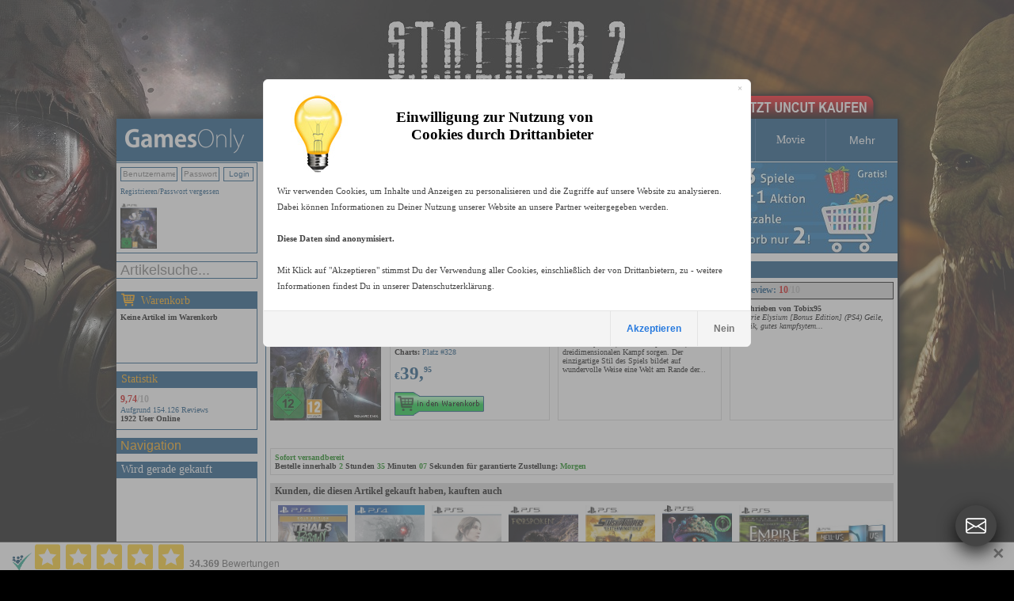

--- FILE ---
content_type: text/html
request_url: https://www.gamesonly.at/Valkyrie_Elysium_PS5__16004.html
body_size: 16975
content:


<!DOCTYPE HTML PUBLIC "-//W3C//DTD HTML 4.01 Transitional//EN">
<html>


<head>






	<meta http-equiv="content-type" content="text/html;charset=iso-8859-1">


<link rel="stylesheet" href="colorbox3.css" />


<script src="js/1_11_1_jquery_min.js"></script>
<link rel="stylesheet" href="js/1_12_1_jquery-ui.css">
<script src="js/1_12_1_jquery-ui.min.js"></script>
	
	<script type="text/javascript"> 
		$(document).ready(function(){
			if(typeof(EventSource)!=="undefined" ) {
		if (!!window.EventSource) {
		  var source = new EventSource('send_sse.asp');
		} 
		
		source.addEventListener('message', function(e) {
		  if (document.getElementById("last_id").getAttribute("content") != e.lastEventId){
		  		document.getElementById("last_id").setAttribute("content",e.lastEventId);
				  document.getElementById("serverData").innerHTML = e.data;
				 $("#pack_fade1").hide().fadeIn(500);
		  	 $("#pack_fade2").hide().fadeIn(500);
		  	 $("#pack_fade3").hide().fadeIn(500);
		  }
		}, false);
}
else{
	$("#waren_live").hide();
};

			
			$("#zipsearch").autocomplete({
			    source: "rpc.asp",
			    minLength: 2,
			    position: {
        my: "left+0 top+1",
    },
    
			    select: function(event, ui) {
		        //assign value back to the form element
		        if(ui.item){
		            $(event.target).val(ui.item.value);
		        }
		        //submit the form
		        $(event.target.form).submit();
		    }
			});
			
			
			

				$(".group1").colorbox({rel:'group1'});
			
			
		});
 
	</script> 

	
	<style type="text/css">
	        li.ui-menu-item { font-size:11px;text-align: left;  }     
</style> 
	
	
	
	

	
	
    
    	<link rel="icon" href="https://www.gamesonly.at/favicon.ico" type="image/x-icon">
			<link rel="shortcut icon" href="https://www.gamesonly.at/favicon.ico" type="image/x-icon">
<link rel="apple-touch-icon" sizes="57x57" href="https://www.gamesonly.at/apple-touch-icon-57.png" />
<link rel="apple-touch-icon" sizes="72x72" href="https://www.gamesonly.at/apple-touch-icon-72.png" />
<link rel="apple-touch-icon" sizes="76x76" href="https://www.gamesonly.at/apple-touch-icon-76.png" />
<link rel="apple-touch-icon" sizes="114x114" href="https://www.gamesonly.at/apple-touch-icon-114.png" />
<link rel="apple-touch-icon" sizes="120x120" href="https://www.gamesonly.at/apple-touch-icon-120.png" />
<link rel="apple-touch-icon" sizes="144x144" href="https://www.gamesonly.at/apple-touch-icon-144.png" />
<link rel="apple-touch-icon" sizes="152x152" href="https://www.gamesonly.at/apple-touch-icon-152.png" />
<link rel="apple-touch-icon" sizes="180x180" href="https://www.gamesonly.at/apple-touch-icon-180.png" />

  			<title>PS5 - Valkyrie Elysium PEGI bestellen</title>
  			
	    			<link rel="alternate" media="only screen and (max-width: 640px)" href="https://www.gamesonly.at/mobile/list_titles.asp?artikel_id=16004">
	    			<link rel="canonical" href="https://www.gamesonly.at/Valkyrie_Elysium_PS5_16004.html"/>
	    			<meta property="og:url" content="https://www.gamesonly.at/Valkyrie_Elysium_PS5_16004.html"/>
					

 	 <link href="style_v90.css" rel="stylesheet" type="text/css">


	  
  	<style type="text/css">
				body { 
				    text-align: center; 
				    margin: 0px auto; 
				    
				    
				    
				    	background: #000000 url(images/2025_10_21_14_57_51ID908.jpg) no-repeat  center top;
				    	background: #000000 -webkit-image-set(url(images/2025_10_21_14_57_51ID908.jpg) 1x, url(images/2025_10_21_14_57_51ID908_2x.jpg) 2x) no-repeat  center top;
				    
				} 
	
			</style> 	 	
  	
  	

 <script type="text/javascript">
function showbgLink(){
	
		document.getElementById("bgLink").style.visibility = "visible";
	
}

</script>




	
  
	<meta name="title" content="Valkyrie Elysium PS5 PEGI bestellen">
	
	<meta name="description" content="Valkyrie Elysium (PS5) beim Marktführer für Videospiele kaufen, 24h-48h Expressversand nach Deutschland, Österreich und in die Schweiz">

	<meta name="keywords" content="Valkyrie Elysium PS5 PEGI bestellen">
	<meta name="audience" content="Alle">
	<meta name="page-topic" content="Shopping, Produktinfo">
	<meta name="language" content="de">
	<meta id="last_id" name="last_id" content="last" />
	
<meta property="og:type" content="product">
<meta property="fb:admins" content="100000153005614" >
<link href="https://plus.google.com/+gamesonly" rel="publisher" /> 
  
  

			<meta property="og:title" content="Valkyrie Elysium (PS5)">
			
				<meta property="og:description" content="Valkyrie Elysium (PS5) beim Marktführer für Videospiele kaufen, 24h-48h Expressversand nach Deutschland, Österreich und in die Schweiz">
			
				<meta property="og:site_name" content="GamesOnly.at">
			
				<meta property="og:image" content="https://www.gamesonly.at/manuelle_artikel_images/Valkyrie_Elysium_PS5__2022_07_27_13_52_50.jpg">
			


<!-- Google tag (gtag.js) -->
<script async src="https://www.googletagmanager.com/gtag/js?id=G-LC1RV04GL3"></script>
<script>
  window.dataLayer = window.dataLayer || [];
  function gtag(){dataLayer.push(arguments);}
  
    
  	
  	
  	gtag('consent', 'default', {
		  'ad_storage': 'denied',
		  'ad_user_data': 'denied',
		  'ad_personalization': 'denied',
		  'analytics_storage': 'denied'
		});
		
  gtag('js', new Date());

  gtag('config', 'G-LC1RV04GL3');
</script>




<!-- Criteo Product Tag NEU -->
<script type="text/javascript">
  window.criteo_q = window.criteo_q || [];
  var deviceType = /iPad/.test(navigator.userAgent) ? "t" : /Mobile|iP(hone|od)|Android|BlackBerry|IEMobile|Silk/.test(navigator.userAgent) ? "m" : "d";
  window.criteo_q.push(
    { event: "setAccount", account: 16957},
    { event: "setEmail", email: "", hash_method: "MD5" },
    { event: "setSiteType", type: deviceType},
     { event: "setRetailerVisitorId", id: "36709977"},
    { event: "viewItem",
       item: "16004"
     }
  );
</script>
<!-- END Criteo Product Tag -->


	<script type="text/javascript" src="js/jquery.colorbox.js"></script>




<!-- FB PIXEL NEU -->
<script>
!function(f,b,e,v,n,t,s){if(f.fbq)return;n=f.fbq=function(){n.callMethod?
n.callMethod.apply(n,arguments):n.queue.push(arguments)};if(!f._fbq)f._fbq=n;
n.push=n;n.loaded=!0;n.version='2.0';n.queue=[];t=b.createElement(e);t.async=!0;
t.src=v;s=b.getElementsByTagName(e)[0];s.parentNode.insertBefore(t,s)}(window,
document,'script','https://connect.facebook.net/en_US/fbevents.js');

fbq('init', '222950929575757', {em: ''});
fbq('track', "PageView");</script>
<noscript><img height="1" width="1" style="display:none"
src="https://www.facebook.com/tr?id=222950929575757&ev=PageView&noscript=1"
/></noscript>
<!-- End Facebook Pixel Code -->



	<script
	src="https://www.paypal.com/sdk/js?client-id=AYtHQ_ZWAf4VXp0oYz99dcIBTmz7yrGCfkVMTJkoW465rqTbqQpdZf5RwgC_qr2b3H4kurgbJVeP1J0Q&currency=EUR&components=messages"
	data-namespace="PayPalSDK">
	</script>

	<script id="trustamiwidget" type="text/javascript" src="https://cdn.trustami.com/widgetapi/widget2/trustami-widget.js" data-profile="5cb8798d2b5d858b098b457e" data-user="a83bc5ba020e731ca92a9e56cb14de21c69694e9" data-platform="0"></script>
	

<!-- Criteo Loader File -->
<script type="text/javascript" src="//dynamic.criteo.com/js/ld/ld.js?a=16957" async="true"></script>
<!-- END Criteo Loader File -->
      
      

</head>


	<body>


<style>
#goovl{
  position:fixed;
  right:22px;
  bottom:22px;
  z-index:20000000;
  font-family:Arial,Helvetica,sans-serif;
}

#goovl .rail{
  background:transparent;   /* kein Oval */
  border-radius:0;
  padding:0;
  box-shadow:none;
  display:flex;
  flex-direction:column;
  align-items:center;
}

/* Items (collapsed) */
#goovl.collapsed .rail .item{
  max-height:0;
  opacity:0;
  margin:0;
  pointer-events:none;
}

/* Items wrapper */
#goovl .item{
  transition:.25s ease;
  max-height:80px;
  opacity:1;
}

/* Buttons */
#goovl .btn{
	box-shadow:0 8px 22px rgba(0,0,0,0.8);
  width:52px;
  height:52px;
  margin:8px 0;
  border-radius:50%;
  background:#2f8df3;
  display:flex;
  align-items:center;
  justify-content:center;
  cursor:pointer;
  text-decoration:none;
  transition:.18s ease;
  color:#fff; /* SVG fill=currentColor -> weiß */
  outline:none;
}

#goovl .btn:hover{
  background:#1f78da;
  transform:scale(1.06);
}

#goovl svg{
  width:26px;
  height:26px;
  display:block;
}

/* Toggle button special */
#goovl .toggle{
  background:#444;
}
#goovl .toggle:hover{
  background:#333;
}

/* Mobile */
@media (max-width:480px){
  #goovl{ right:14px; bottom:14px; }
  #goovl .btn{ width:48px; height:48px; }
  #goovl svg{ width:24px; height:24px; }
}
</style>

<div id="goovl" class="collapsed">
  <div class="rail">

    <!-- Instagram -->
    <div class="item">
      <a class="btn" href="https://www.instagram.com/gamesonly_at/" target="_blank" title="Instagram" rel="noopener">
        <svg xmlns="http://www.w3.org/2000/svg" width="16" height="16" fill="currentColor" class="bi bi-instagram" viewBox="0 0 16 16" aria-hidden="true" focusable="false">
          <path d="M8 0C5.829 0 5.556.01 4.703.048 3.85.088 3.269.222 2.76.42a3.9 3.9 0 0 0-1.417.923A3.9 3.9 0 0 0 .42 2.76C.222 3.268.087 3.85.048 4.7.01 5.555 0 5.827 0 8.001c0 2.172.01 2.444.048 3.297.04.852.174 1.433.372 1.942.205.526.478.972.923 1.417.444.445.89.719 1.416.923.51.198 1.09.333 1.942.372C5.555 15.99 5.827 16 8 16s2.444-.01 3.298-.048c.851-.04 1.434-.174 1.943-.372a3.9 3.9 0 0 0 1.416-.923c.445-.445.718-.891.923-1.417.197-.509.332-1.09.372-1.942C15.99 10.445 16 10.173 16 8s-.01-2.445-.048-3.299c-.04-.851-.175-1.433-.372-1.941a3.9 3.9 0 0 0-.923-1.417A3.9 3.9 0 0 0 13.24.42c-.51-.198-1.092-.333-1.943-.372C10.443.01 10.172 0 7.998 0zm-.717 1.442h.718c2.136 0 2.389.007 3.232.046.78.035 1.204.166 1.486.275.373.145.64.319.92.599s.453.546.598.92c.11.281.24.705.275 1.485.039.843.047 1.096.047 3.231s-.008 2.389-.047 3.232c-.035.78-.166 1.203-.275 1.485a2.5 2.5 0 0 1-.599.919c-.28.28-.546.453-.92.598-.28.11-.704.24-1.485.276-.843.038-1.096.047-3.232.047s-2.39-.009-3.233-.047c-.78-.036-1.203-.166-1.485-.276a2.5 2.5 0 0 1-.92-.598 2.5 2.5 0 0 1-.6-.92c-.109-.281-.24-.705-.275-1.485-.038-.843-.046-1.096-.046-3.233s.008-2.388.046-3.231c.036-.78.166-1.204.276-1.486.145-.373.319-.64.599-.92s.546-.453.92-.598c.282-.11.705-.24 1.485-.276.738-.034 1.024-.044 2.515-.045zm4.988 1.328a.96.96 0 1 0 0 1.92.96.96 0 0 0 0-1.92m-4.27 1.122a4.109 4.109 0 1 0 0 8.217 4.109 4.109 0 0 0 0-8.217m0 1.441a2.667 2.667 0 1 1 0 5.334 2.667 2.667 0 0 1 0-5.334"/>
        </svg>
      </a>
    </div>

    <!-- X (Twitter) -->
    <div class="item">
      <a class="btn" href="https://x.com/GamesOnly_AT" target="_blank" title="X" rel="noopener">
        <svg xmlns="http://www.w3.org/2000/svg" width="16" height="16" fill="currentColor" class="bi bi-twitter-x" viewBox="0 0 16 16" aria-hidden="true" focusable="false">
          <path d="M12.6.75h2.454l-5.36 6.142L16 15.25h-4.937l-3.867-5.07-4.425 5.07H.316l5.733-6.57L0 .75h5.063l3.495 4.633L12.601.75Zm-.86 13.028h1.36L4.323 2.145H2.865z"/>
        </svg>
      </a>
    </div>

    <!-- Facebook -->
    <div class="item">
      <a class="btn" href="https://www.facebook.com/GamesOnly.at" target="_blank" title="Facebook" rel="noopener">
        <svg xmlns="http://www.w3.org/2000/svg" width="16" height="16" fill="currentColor" class="bi bi-facebook" viewBox="0 0 16 16" aria-hidden="true" focusable="false">
          <path d="M16 8.049c0-4.446-3.582-8.05-8-8.05C3.58 0-.002 3.603-.002 8.05c0 4.017 2.926 7.347 6.75 7.951v-5.625h-2.03V8.05H6.75V6.275c0-2.017 1.195-3.131 3.022-3.131.876 0 1.791.157 1.791.157v1.98h-1.009c-.993 0-1.303.621-1.303 1.258v1.51h2.218l-.354 2.326H9.25V16c3.824-.604 6.75-3.934 6.75-7.951"/>
        </svg>
      </a>
    </div>
    
    <!-- Telegram -->
    <div class="item">
      <a class="btn" href="https://t.me/GamesOnlyAT" target="_blank" title="Telegram" rel="noopener">
        <svg xmlns="http://www.w3.org/2000/svg" width="16" height="16" fill="currentColor" class="bi bi-telegram" viewBox="0 0 16 16" aria-hidden="true" focusable="false">
          <path d="M16 8A8 8 0 1 1 0 8a8 8 0 0 1 16 0M8.287 5.906q-1.168.486-4.666 2.01-.567.225-.595.442c-.03.243.275.339.69.47l.175.055c.408.133.958.288 1.243.294q.39.01.868-.32 3.269-2.206 3.374-2.23c.05-.012.12-.026.166.016s.042.12.037.141c-.03.129-1.227 1.241-1.846 1.817-.193.18-.33.307-.358.336a8 8 0 0 1-.188.186c-.38.366-.664.64.015 1.088.327.216.589.393.85.571.284.194.568.387.936.629q.14.092.27.187c.331.236.63.448.997.414.214-.02.435-.22.547-.82.265-1.417.786-4.486.906-5.751a1.4 1.4 0 0 0-.013-.315.34.34 0 0 0-.114-.217.53.53 0 0 0-.31-.093c-.3.005-.763.166-2.984 1.09"/>
        </svg>
      </a>
    </div>
    
        <!-- Nachricht (Support-Link) -->
    <div class="item">
      <a class="btn" href="https://www.gamesonly.at/index.asp?goto_site=support" title="Nachricht">
        <svg xmlns="http://www.w3.org/2000/svg" width="16" height="16" fill="currentColor" class="bi bi-envelope-at" viewBox="0 0 16 16" aria-hidden="true" focusable="false">
          <path d="M2 2a2 2 0 0 0-2 2v8.01A2 2 0 0 0 2 14h5.5a.5.5 0 0 0 0-1H2a1 1 0 0 1-.966-.741l5.64-3.471L8 9.583l7-4.2V8.5a.5.5 0 0 0 1 0V4a2 2 0 0 0-2-2zm3.708 6.208L1 11.105V5.383zM1 4.217V4a1 1 0 0 1 1-1h12a1 1 0 0 1 1 1v.217l-7 4.2z"/>
          <path d="M14.247 14.269c1.01 0 1.587-.857 1.587-2.025v-.21C15.834 10.43 14.64 9 12.52 9h-.035C10.42 9 9 10.36 9 12.432v.214C9 14.82 10.438 16 12.358 16h.044c.594 0 1.018-.074 1.237-.175v-.73c-.245.11-.673.18-1.18.18h-.044c-1.334 0-2.571-.788-2.571-2.655v-.157c0-1.657 1.058-2.724 2.64-2.724h.04c1.535 0 2.484 1.05 2.484 2.326v.118c0 .975-.324 1.39-.639 1.39-.232 0-.41-.148-.41-.42v-2.19h-.906v.569h-.03c-.084-.298-.368-.63-.954-.63-.778 0-1.259.555-1.259 1.4v.528c0 .892.49 1.434 1.26 1.434.471 0 .896-.227 1.014-.643h.043c.118.42.617.648 1.12.648m-2.453-1.588v-.227c0-.546.227-.791.573-.791.297 0 .572.192.572.708v.367c0 .573-.253.744-.564.744-.354 0-.581-.215-.581-.8Z"/>
        </svg>
      </a>
    </div>

    <!-- WhatsApp -->
    <div class="item">
      <a class="btn" href="https://wa.me/message/CXBMPDKBWSQXH1" target="_blank" title="WhatsApp" rel="noopener">
        <svg xmlns="http://www.w3.org/2000/svg" width="16" height="16" fill="currentColor" class="bi bi-whatsapp" viewBox="0 0 16 16" aria-hidden="true" focusable="false">
          <path d="M13.601 2.326A7.85 7.85 0 0 0 7.994 0C3.627 0 .068 3.558.064 7.926c0 1.399.366 2.76 1.057 3.965L0 16l4.204-1.102a7.9 7.9 0 0 0 3.79.965h.004c4.368 0 7.926-3.558 7.93-7.93A7.9 7.9 0 0 0 13.6 2.326zM7.994 14.521a6.6 6.6 0 0 1-3.356-.92l-.24-.144-2.494.654.666-2.433-.156-.251a6.56 6.56 0 0 1-1.007-3.505c0-3.626 2.957-6.584 6.591-6.584a6.56 6.56 0 0 1 4.66 1.931 6.56 6.56 0 0 1 1.928 4.66c-.004 3.639-2.961 6.592-6.592 6.592m3.615-4.934c-.197-.099-1.17-.578-1.353-.646-.182-.065-.315-.099-.445.099-.133.197-.513.646-.627.775-.114.133-.232.148-.43.05-.197-.1-.836-.308-1.592-.985-.59-.525-.985-1.175-1.103-1.372-.114-.198-.011-.304.088-.403.087-.088.197-.232.296-.346.1-.114.133-.198.198-.33.065-.134.034-.248-.015-.347-.05-.099-.445-1.076-.612-1.47-.16-.389-.323-.335-.445-.34-.114-.007-.247-.007-.38-.007a.73.73 0 0 0-.529.247c-.182.198-.691.677-.691 1.654s.71 1.916.81 2.049c.098.133 1.394 2.132 3.383 2.992.47.205.84.326 1.129.418.475.152.904.129 1.246.08.38-.058 1.171-.48 1.338-.943.164-.464.164-.86.114-.943-.049-.084-.182-.133-.38-.232"/>
        </svg>
      </a>
    </div>

    <!-- TOGGLE (immer sichtbar, ganz unten) -->
    <a class="btn toggle" href="javascript:void(0)" onclick="goToggle()" title="Kontakt öffnen / schließen">
      <svg xmlns="http://www.w3.org/2000/svg" width="16" height="16" fill="currentColor" class="bi bi-envelope" viewBox="0 0 16 16" aria-hidden="true" focusable="false">
        <path d="M0 4a2 2 0 0 1 2-2h12a2 2 0 0 1 2 2v8a2 2 0 0 1-2 2H2a2 2 0 0 1-2-2zm2-1a1 1 0 0 0-1 1v.217l7 4.2 7-4.2V4a1 1 0 0 0-1-1zm13 2.383-4.708 2.825L15 11.105zm-.034 6.876-5.64-3.471L8 9.583l-1.326-.795-5.64 3.47A1 1 0 0 0 2 13h12a1 1 0 0 0 .966-.741M1 11.105l4.708-2.897L1 5.383z"/>
      </svg>
    </a>

  </div>
</div>

<script>
function goToggle(){
  var o = document.getElementById('goovl');
  if(!o) return;
  if(o.classList.contains('collapsed')){
    o.classList.remove('collapsed');
  }else{
    o.classList.add('collapsed');
  }
}
</script>


	<div itemscope itemtype="https://schema.org/Organization">
	<meta itemprop="name" content="GamesOnly Videospiele">
	
	<meta itemprop="sameAs" content="https://www.facebook.com/GamesOnly.at">
	<meta itemprop="sameAs" content="https://twitter.com/GamesOnly_AT">
	<meta itemprop="sameAs" content="https://plus.google.com/+gamesonly">
	    <meta itemprop="foundingDate" content="1997-10-01" />
    <meta itemprop="legalName" content="GamesOnly" />
    <meta itemprop="logo" content="https://www.gamesonly.at/webpics/icon.png" />
    <meta itemprop="url" content="https://www.gamesonly.at" />
	
</div>


	<script>fbq('track', 'ViewContent', {
		content_ids: ['16004'],
		product_catalog_id :'563200764144730',
		content_type: 'product'
	});</script>


	
	
			<div id="bgLink" style="visibility:shown; background:url(webpics/uncut_kaufen.png) no-repeat top left;  background: -webkit-image-set(url(webpics/uncut_kaufen.png) 1x, url(webpics/uncut_kaufen_2x.png) 2x) no-repeat top left;">
		
			
				<a href="STALKER_2_kaufen.html">STALKER 2 uncut online kaufen, vorbestellen</a>
			
									
		</div>
	


	<div id="wrapper">

<!--<div id="xmas" style="background: url(webpics/xmas_hat.png) no-repeat; width: 66px; height: 90px; position: absolute; left: -23px; top: -9px; outline: none">&nbsp;</div>-->
<!--<div id="easter" style="visibility:hidden;background: url(webpics/easter.png) no-repeat; width: 66px; height: 90px; position: absolute; left: -40px; top: -9px; outline: none">&nbsp;</div>-->

<!--HAUPT TABLE, 3 SPALTEN-->
<table align="center" class="text" border=0 cellspacing=0 cellpadding=0>
<tr>

		

<td width=188 style="padding-bottom: 1px;">

	<a href="."><img alt="GamesOnly.at" src="webpics/gamesonly_logo_v2.gif" srcset="webpics/gamesonly_logo_v2.gif 1x, webpics/gamesonly_logo_v2_2x.gif 2x" width="188" height="54" border="0"></a>

	
	
	
</td>
<td  valign="top"  class="text" align="left" style="padding-bottom: 1px;">
	<table width="798" border="0" cellspacing="0" cellpadding="0">
             <tr>
  <!--       	
         <td width="99" height="54"   align="center" class="box_menu_v2" style="border-left-width:0px;">
          <a  href="."><div class="padding_header_nav">HOME</div></a></td>
     -->
          <td width="99" height="54" align="center" width="99"  class="box_menu_v2" >
          	
          	<a  href="index.asp?goto_site=list_all_fsk18"><div class="padding_header_nav">PEGI 18</div></a></td>
         	
        

	
      	<td  height="54" width="99" align="center"  class="box_menu_v2">
    	
				<a  href="PS_5_Spiele_unzensiert_kaufen_P20.html"><div class="padding_header_nav">PS 5</div></a>
			
	
			</td>
		
      	<td  height="54" width="99" align="center"  class="box_menu_v2">
    	
				<a  href="PS_4_Spiele_unzensiert_kaufen_P15.html"><div class="padding_header_nav">PS 4</div></a>
			
	
			</td>
		
      	<td  height="54" width="99" align="center"  class="box_menu_v2">
    	
				<a  href="Xbox_Spiele_unzensiert_kaufen_P14.html"><div class="padding_header_nav">Xbox</div></a>
			
	
			</td>
		
      	<td  height="54" width="99" align="center"  class="box_menu_v2">
    	
				<a  href="Switch_1_2_Spiele_unzensiert_kaufen_P19.html"><div class="padding_header_nav">Switch 1/2</div></a>
			
	
			</td>
		
      	<td  height="54" width="99" align="center"  class="box_menu_v2">
    	
				<a  href="PC_Spiele_unzensiert_kaufen_P3.html"><div class="padding_header_nav">PC</div></a>
			
	
			</td>
		
      	<td  height="54" width="105" align="center"  class="box_menu_v2">
       
      
				<a  href="Merchandise_kaufen_P16.html"><div class="padding_header_nav">Merchandise</div></a>
			
	
			</td>
		
      	<td  height="54" width="99" align="center"  class="box_menu_v2">
    	
				<a  href="Movie_Spiele_unzensiert_kaufen_P21.html"><div class="padding_header_nav">Movie</div></a>
			
	
			</td>
		
	

	<td width="99" height="54" align="center"  class="box_menu_v2">
	<div class="dropdown_header">
  <button class="dropbtn_header"><div class="padding_header_nav">Mehr</div></button>
  <div class="dropdown-content_header">
		<a  href="index.asp?goto_site=listen_ansicht&produktfamilie_id=20&typ=Zubehoer">PS5 Zubehör</a>
  	<a  href="index.asp?goto_site=listen_ansicht&produktfamilie_id=15&typ=Zubehoer">PS4 Zubehör</a>
  	<a  href="index.asp?goto_site=listen_ansicht&produktfamilie_id=14&typ=Zubehoer">Xbox Zubehör</a>
  	<a  href="index.asp?goto_site=listen_ansicht&produktfamilie_id=3&typ=Zubehoer">PC Zubehör</a>
  	
  	
	    	<a  href="PS_3_Spiele_unzensiert_kaufen_P1.html">PS 3</a>
	    
	    	<a  href="Xbox_360_Spiele_unzensiert_kaufen_P2.html">Xbox 360</a>
	    
	    	<a  href="PC_Download_Spiele_unzensiert_kaufen_P13.html">PC Download</a>
	    
	    	<a  href="WiiU_PSV_PSP_PS2_Spiele_unzensiert_kaufen_P8.html">WiiU/PSV/PSP/PS2</a>
	    
	    	<a  href="Sonstiges_Zubehoer_kaufen_P5.html">Sonstiges Zubehör</a>
	    
		<a  href="index.asp?goto_site=list_all_gebraucht">Gebraucht</a>
  </div></td>
	
	</tr>
	</table>
</td>


</tr>


<tr valign="top">
					
						
<td>


<table width="177" border="0" cellpadding="0" cellspacing="0" class="box_v2_padding_global" >
  
  <tr>
    <td width="177" align="center" valign="top" class="box_border_blue_v2_main_left">
    <table width="177" border="0" cellpadding="0" cellspacing="0">
        <tr>
        
          	<td width="177" valign="top" >
				

         	<table width="177" border="0" cellpadding="0" style="padding-left:0px;padding-top:0px;" cellspacing="0">
        <tr>
          
           <td width="177"  height=26 valign="top"  class="shoppingcart_dyn_text1_reg_log" >
							<form style="margin-bottom:0px" id="form1" name="links_login" method="POST">
           			<table cellpadding=0 cellspacing=0 border=0><tr>
           				<td><input type="text" class="login_form_input_field" name="user" placeholder="Benutzername"></td>
           			<td><input type="password"  class="login_form_input_pass_field" name="pass" value="" size="10" placeholder="Passwort"></td>
           			<td ><input type="submit" class="such_form_button_small" value="Login" ></td>
           		</tr></table>
           	</form>
          	</td>
           </tr>
           <tr>
          
           <td width="177" valign="top"   height=19 class="shoppingcart_dyn_text1_reg_log">
         
          <a href="index.asp?goto_site=login&kommt_von=meine_bestellungen">Registrieren</a>/<a href="index.asp?goto_site=pass_vergessen">Passwort vergessen</a>
       	</td>
       	</tr>
       	<tr>
       	 <td width="177" valign="top"  >
       <table width="177" border="0" cellpadding="0" style="padding-left:0px;padding-top:0px;" cellspacing="0">
        <tr>
          
          
						 	     
         
			 <td width="177"  height=68 valign="top" style="padding-top:0px;padding-bottom:0px;padding-top:5px;padding-bottom:5px;"   >
				<table cellpadding=0 width=177  cellspacing=0 border=0>
					<tr>
				
					<td align="left" width=33% style="padding-left:5px;"><a href="Valkyrie_Elysium_zuletzt_gesehen.html"><img style="max-width:50px;max-height:58px; display: inline;" src="manuelle_artikel_images/Valkyrie_Elysium_PS5__2022_07_27_13_52_50.jpg"  title="Valkyrie Elysium"></a></td>
				<td align="center" width=33% style="padding-right:5px;padding-left:5px;">&nbsp;</td><td align="right" width=33% style="padding-right:5px;">&nbsp;</td>
			</tr>
			</table>

			

	</td></tr>
 
    </table>
    
</td></tr>
  
    </table>
    
    
           				</td>
				
        </tr>
    </table>
    </td>
  </tr>
 
</table>
	
  
<form id="search_art_form" action="index.asp" style="margin-bottom:0px;">
<input id="zipsearch" type="text" name="suchstring" placeholder="Artikelsuche..."  autocomplete="off" size="20" class="such_form_input_field">
<input type="hidden" name="repl_search" value="1">
<input type="hidden" name="goto_site" value="listen_ansicht">

</form>



<table width="177" border="0" cellpadding="0" cellspacing="0" style="padding-top: 6px;" class="box_v2_padding_global">
  <tr>
   <td width="177" height="20" align="center" valign="top" class="box_border_blue_v2_header">
    <table width="177" border="0" cellpadding="0" cellspacing="0"   class="box_border_blue_v2_header_headline">
        <tr>
          <td width="177" height="20" align="left" valign="middle">
          	<img src="webpics/cart_v3_2x.png" style="top: 2px;position:  relative;" width="17" height="17">
          	<a href="index.asp?goto_site=warenkorb" style="top: -1px;position:  relative;left: 4px;">Warenkorb</a>
          	</td>
        </tr>
    </table>
    </td>
  </tr>
  <tr>
    <td width="177" align="center" valign="top" class="box_border_blue_v2_main_left">
    <table width="177" border="0" cellpadding="0" cellspacing="0">
        <tr>
        
          	<td width="177" height=68 valign="top" >
				<div id="shopping_cart" class="">

           <div class="shoppingcart_dyn_text1"><b>Keine Artikel im Warenkorb</b></a></a>
         	</div>
           				</td>
				
        </tr>
    </table>
    </td>
  </tr>
 
</table>



<table width="188" border="0" cellspacing="0" cellpadding="0">
	<tr>
		<td width="188"  align="left" valign="top" >
		<div id="search_suggest" class="ui-widget"></div>
		</td>
	</tr>
</table>




<!--HAUPT GRAUE BOX ANFANG--> 
<table width="177" border="0" cellpadding="0" cellspacing="0"  class="box_v2_padding_global">
  <tr>
   <td width="177" height="20" align="center" valign="top" class="box_border_blue_v2_header">
    <table width="177" border="0" cellpadding="0" cellspacing="0"   class="box_border_blue_v2_header_headline">
        <tr>
          <td width="177" height="20" align="left" valign="middle"><a href="index.asp?goto_site=content&platzierung=13">Statistik</a></td>
        </tr>
    </table>
    </td>
   
  </tr>
  <tr>
    <td width="177" align="center" valign="top" class="box_border_blue_v2_main_left">
    <table width="177" border="0" cellpadding="0" cellspacing="0">
        <tr>
          <td width="177"height="52"valign="" class="shoppingcart_dyn_text1">
<!--HAUPT GRAUE BOX ANFANG--> 

        	<a href="index.asp?goto_site=content&platzierung=13">
        		<span class="ratingScore_v2"><strong>9,74<font color="#b0b0b0">/10</font></strong></span>
        	<br>
        	Aufgrund 154.126 Reviews
        	</a><br>


<b>1922 User Online</b>
        
      
<!--HAUPT GRAUE BOX NEDE--> 
				</td>
        </tr>
    </table></td>
  </tr>
 
</table>
<!--HAUPT GRAUE BOX NEDE--> 


<table width="178" border="0" cellpadding="0" cellspacing="0" class="box_v2_padding_global" >
  <tr>
   <td width="178" height="20" align="center" valign="top" class="box_border_blue_v2_header">
    <table width="178" border="0" cellpadding="0" cellspacing="0"   class="">
        <tr>
          <td width="178" height="20" align="left" valign="middle">

        
  <div class="dropdown">
  <button class="dropbtn"><div class="padding_mein_konto_nav" >Navigation</div></button>
  <div class="dropdown-content">
        
   
   
	
	<a href="index.asp?goto_site=list_all_gebraucht">Gebraucht</a>
	
	
		<a href="index.asp?goto_site=content&platzierung=6">AGB / DSGVO</a>
<a href="index.asp?goto_site=content&platzierung=7">R&uuml;ckgaberecht</a>
	
		<a href="index.asp?goto_site=content&platzierung=8">Versand / Bezahlung</a>
	
	<a href="index.asp?goto_site=content&platzierung=9">Jugendschutz</a>
	<a href="index.asp?goto_site=support">Kontaktiere uns</a>
	<a href="index.asp?goto_site=content&platzierung=10">Impressum</a>
	<a href="gutscheine_kaufen.html">Gutscheine kaufen</a>
    
						<a href="index.asp#NW1260"><b>News</b><br>2026 loading ...</a>
					
   
  </div>
</div>

          	</td>
        </tr>
    </table>
    </td>
  </tr>
 </table>









	<table id="waren_live" width="177" border="0" cellpadding="0" cellspacing="0" style="padding-bottom: 8px;">
  <tr>
   <td width="177" height="20" align="center" valign="top" class="box_border_blue_v2_header">
    <table width="177" border="0" cellpadding="0" cellspacing="0"   class="box_border_blue_v2_header_headline">
        <tr>
          <td width="177" height="20" align="left" valign="middle">
          	Wird gerade gekauft
          	</td>
        </tr>
    </table>
    </td>
  </tr>
 
 
   <tr>
    <td width="177" align="center" valign="top" class="box_border_blue_v2_main_left">
    <table width="177" border="0" cellpadding="0" cellspacing="0">
        <tr>
        
          	<td width="177" height=110 valign="top" >
							<div id="serverData"></div>
           	</td>
				
        </tr>
    </table>
    </td>
  </tr>
</table>
 


<table  width="177" border="0" cellpadding="0" cellspacing="0" class="box_v2_padding_global">

 
 
   <tr>
    <td width="177" align="center" valign="top" class="box_border_blue_v2_main_left">
    <table width="177" border="0" cellpadding="0" cellspacing="0">
        <tr>
        
          	<td width="177" height=185 valign="top" >
							
							
								<a href="index.asp?goto_site=content&platzierung=8"><img src="webpics/payment_block_left_v3_DE.jpg" srcset="webpics/payment_block_left_v3_DE.jpg 1x, webpics/payment_block_left_v3_DE_2x.jpg 2x" width="177" height="185" alt="Jetzt mit PayPal, Klarna, Kauf auf Rechnung, Kreditkarte oder Kryptowähung bezahlen" title="Jetzt mit PayPal, Klarna, Kauf auf Rechnung, Kreditkarte oder Kryptowähung bezahlen" ></a>
							
           	</td>
				
        </tr>
    </table>
    </td>
  </tr>
</table>




	<table width="177" border="0" cellpadding="0" cellspacing="0"  class="box_v2_padding_global">

 
 
   <tr>
    <td width="177" align="center" valign="top" class="box_border_blue_v2_main_left">
    <table width="177" border="0" cellpadding="0" cellspacing="0">
        <tr>
        
          	<td width="177" height=90 valign="top" >
							
							<a href="gutscheine_kaufen.html"><img src="webpics/geschenk_gutscheine.jpg" srcset="webpics/geschenk_gutscheine.jpg 1x, webpics/geschenk_gutscheine_2x.jpg 2x" alt="Jetzt Gutscheine schenken" width="177" height=90 ></a>

           	</td>
				
        </tr>
    </table>
    </td>
  </tr>
</table>

	<table width="177" border="0" cellpadding="0" cellspacing="0"  class="box_v2_padding_global">
  <tr>
   <td width="177" height="20" align="center" valign="top" class="box_border_blue_v2_header">
    <table width="177" border="0" cellpadding="0" cellspacing="0"   class="box_border_blue_v2_header_headline">
        <tr>
          <td width="177" height="20" align="left" valign="middle">Derzeit beliebt</td>
        </tr>
    </table>
    </td>
  </tr>
  <tr>
    <td width="177" align="center" valign="top" class="box_border_blue_v2_main_left">
    <table width="177" border="0" cellpadding="0" cellspacing="0">
        <tr>
          
           <td width="177" height=221 align="center" >

									
										<a href="oxide_room_104_kaufen.html"><img src="banners/2022_05_12_8_58_00ID2832.jpg"  srcset="banners/2022_05_12_8_58_00ID2832.jpg 1x, banners/2022_05_12_8_58_00ID2832_2x.jpg 2x" alt="Oxide Room 104" width=177 height=285></a>
									
							         				</td>
				
        </tr>
    </table>
    </td>
  </tr>
 
</table>
	
	<table width="177" border="0" cellpadding="0" cellspacing="0"  class="box_v2_padding_global">
  <tr>
   <td width="177" height="20" align="center" valign="top" class="box_border_blue_v2_header">
    <table width="177" border="0" cellpadding="0" cellspacing="0"   class="box_border_blue_v2_header_headline">
        <tr>
          <td width="177" height="20" align="left" valign="middle">Derzeit beliebt</td>
        </tr>
    </table>
    </td>
  </tr>
  <tr>
    <td width="177" align="center" valign="top" class="box_border_blue_v2_main_left">
    <table width="177" border="0" cellpadding="0" cellspacing="0">
        <tr>
          
           <td width="177" height=221 align="center" >

									
										<a href="index.asp?goto_site=listen_ansicht&produktfamilie_id=16&tag_id=18"><img src="banners/2024_04_19_12_47_33ID3049.jpg" srcset="banners/2024_04_19_12_47_33ID3049.jpg 1x, banners/2024_04_19_12_47_33ID3049_2x.jpg 2x" alt="Fallout Merchandise"  width=177 height=285></a>
																										
																										
								
							         				</td>
				
        </tr>
    </table>
    </td>
  </tr>
 
</table>
	
	<table width="177" border="0" cellpadding="0" cellspacing="0"  class="box_v2_padding_global">
  <tr>
   <td width="177" height="20" align="center" valign="top" class="box_border_blue_v2_header">
    <table width="177" border="0" cellpadding="0" cellspacing="0"   class="box_border_blue_v2_header_headline">
        <tr>
          <td width="177" height="20" align="left" valign="middle">Derzeit beliebt</td>
        </tr>
    </table>
    </td>
  </tr>
  <tr>
    <td width="177" align="center" valign="top" class="box_border_blue_v2_main_left">
    <table width="177" border="0" cellpadding="0" cellspacing="0">
        <tr>
          
           <td width="177" height=221 align="center" >

									
										<a href="Assassins_Creed_Shadows_kaufen.html"><img src="banners/2024_06_04_11_30_48ID3072.jpg"  srcset="banners/2024_06_04_11_30_48ID3072.jpg 1x, banners/2024_06_04_11_30_48ID3072_2x.jpg 2x" alt="Assassins Creed Shadows" width=177 height=285></a>
									
							         				</td>
				
        </tr>
    </table>
    </td>
  </tr>
 
</table>
	
	
	
	

<table width="177" border="0" cellpadding="0" cellspacing="0"  class="box_v2_padding_global">
  
  <tr>
    <td width="177" align="center" valign="top" class="box_border_blue_v2_main_left">
    <table width="177" border="0" cellpadding="0" cellspacing="0" class="shoppingcart_dyn_text1">
        <tr>
          
           <td width=""  >

		
   
	<a href="index.asp?goto_site=list_all_gebraucht">Gebraucht</a><br>
	
	
		<a href="index.asp?goto_site=content&platzierung=6">AGB / DSGVO</a><br>
<a href="index.asp?goto_site=content&platzierung=7">R&uuml;ckgaberecht</a><br>
	
		<a href="index.asp?goto_site=content&platzierung=8">Versand / Bezahlung</a><br>
	
	<a href="index.asp?goto_site=content&platzierung=9">Jugendschutz</a><br>
	<a href="index.asp?goto_site=support">Kontaktiere uns</a><br>
	<a href="index.asp?goto_site=content&platzierung=10">Impressum</a><br>
	<a href="gutscheine_kaufen.html">Gutscheine kaufen</a><br>
					
						<a href="index.asp#1260"><b>News</b><br>2026 loading ...</a>
					
   
							         				</td>
				
        </tr>
    </table>
    </td>
  </tr>
 
</table>
   

</td>

	<td align="LEFT"><!--HAUPT TD-->
	

<table width="798" border="0" cellpadding="0" cellspacing="0">
                 
                        <tr>
                        <td align="left" valign="top">
                        	
                        	
                        	
                        	
                        	
                        	
                        	
                        	
                        		                         <table width="500" border="0" cellpadding="0" cellspacing="0" class="box_v2_padding_global">

													  <tr>
													    <td width="500" align="center" valign="top" class="box_border_blue_v2">
													    <table width="500" border="0" cellpadding="0" cellspacing="0">
													        <tr>
													           <td width="500" align="left" valign="top">
	<a href="Terminator_2D_kaufen.html" ><img src="banners/2025_04_08_12_47_21ID3133.jpg" srcset="banners/2025_04_08_12_47_21ID3133.jpg 1x, banners/2025_04_08_12_47_21ID3133_2x.jpg 2x"  alt="Terminator 2D" width=500 height=113></a>
							
								</td>
								
				        </tr>
				    </table>
				    </td>
				  </tr>
				 
				</table>
                        	
                        	
                        	
                        	
                        	
                        	
                        	
                        	
                        	
                        	
                        	
                        	
                        	
                        	
                        	
                        </td>
                      	<td valign="top"  align="right">
                        	
                        	
                        	
                       
                       
                       
                       
                       
                       <table width="285"  border="0" cellpadding="0" cellspacing="0" class="box_v2_padding_global">
 
  <tr>
    <td width="285" align="center" valign="top" class="box_border_blue_v2_main_right">
    <table width="285" border="0" cellpadding="0" cellspacing="0">
        <tr>
           
           <td width="285" align="left" valign="top" >
<a href="index.asp?goto_site=list_all_two_plus" ><img src="banners/2018_12_21_11_50_22ID1599.jpg" srcset="banners/2018_12_21_11_50_22ID1599.jpg 1x, banners/2018_12_21_11_50_22ID1599_2x.jpg 2x"  alt="3 kaufen 2 zahlen" width=285 height=113></a>
								
           	</td>
				
        </tr>
    </table>
    </td>
  </tr>
 
</table>
                       
                       
                       
                       
                       
                       
                       
                       
                       
                       
                       
                       </td>
                       </tr>
</table>
<div itemscope itemtype="https://schema.org/Product">
	
	
<meta itemprop="gtin13" content="5021290094956">
<meta itemprop="releaseDate" content="">
<meta itemprop="productID" content="16004">
<meta itemprop="sku" content="16004">



<style type="text/css">

.thumbnail-item { 
	/* position relative so that we can use position absolute for the tooltip */
	position: relative; 
	float: left;  
	margin: 0px 0px 5.4px 5px; 
}

.thumbnail-item a { 
	display: block; 
}

.thumbnail-item img.thumbnail {
	border:1px solid #08487a;	
}
		
.tooltip { 
	/* by default, hide it */
	display: none; 
	/* allow us to move the tooltip */
	position: absolute; 
	/* align the image properly */
	padding: 8px 0 0 8px; 
}

	.tooltip span.overlay { 
		/* the png image, need ie6 hack though 
		background: url(webpics/overlay5.png) no-repeat; */
		/* put this overlay on the top of the tooltip image */
		position: absolute; 
		top: 0px; 
		left: 0px; 
		display: block; 
		width: 500px; 
		height: 300px;
	}

</style>





                     <!-- CONTENT : START -->
                    <!-- CONTENT DETAIL : START -->
                    
                    
  <!--HAUPT BLAUE BOX ANFANG-->
  
           	
                      	<script>
           		gtag("event", "view_item", {
  currency: "EUR",
  value: 39.95,
  items: [
    {
      item_id: "16004",
      item_name: "Valkyrie Elysium (PS5)",
      currency: "EUR",
      price: 39.95,
      quantity: 1
    }
  ]
});
</script>
           	
           	
           	
           	<table   border="0" cellpadding="0" cellspacing="0">
		  <tr>
		   <td  height="20" valign="top" class="box_border_blue_v2_header">
		    <table  border="0" cellpadding="0" cellspacing="0" class="box_border_blue_v2_header_headline">
		        <tr>
		          <td height="20" valign="middle">
		          	
		          								
							<span itemprop="name">Valkyrie Elysium (PS5)</span>
								
								</td>
        </tr>
    </table>
    </td>
  </tr>
 <tr>
  <td   valign="top" class="box_border_blue_v2_main_right">
  <table border="0" cellpadding="0" cellspacing="0">
      <tr>
         <td   valign="top" class="warenkorb_stdtext">
<!--HAUPT BLAUE BOX ANFANG-->

													<table cellspacing=0 width="787"  class="box_v2_padding_global" cellpadding=0>
														<tr><td width=160 valign="top" align="left">
																																																
																												<div class="descripton_ohne_padding" id="slidingProduct16004"><a class="group1" href="manuelle_artikel_images/Valkyrie_Elysium_PS5__2022_07_27_13_52_50_600.jpg" title="Valkyrie Elysium PS5 PEGI bestellen"><img src="manuelle_artikel_images/Valkyrie_Elysium_PS5__2022_07_27_13_52_50.jpg" srcset="manuelle_artikel_images/Valkyrie_Elysium_PS5__2022_07_27_13_52_50.jpg 1x, manuelle_artikel_images/Valkyrie_Elysium_PS5__2022_07_27_13_52_50_600.jpg 2x"  style="max-width:140px;max-height:175;" alt="Valkyrie Elysium (PS5)"></a></div>	
																													<meta itemprop="image" content="https://www.gamesonly.at/manuelle_artikel_images/Valkyrie_Elysium_PS5__2022_07_27_13_52_50_600.jpg">
																											
														</td>
														
														<td valign="top">
															
															<!--INFO BOX AN ANFANG -->
																									<!--HAUPT GRAUE BOX ANFANG--> 
																									<table border="0" height=175 width=202 cellpadding="0" cellspacing="0">
																									  <tr>
																									   <td height="20" style="border-color:#000000;" valign="top" class="box_border_grey_v2_header">
																									    <table border="0" cellpadding="0" cellspacing="0" style="padding-left: 8px;" class="warenkorb_productboxheader_text_warenkorb">
																									        <tr>
																									          <td  height="20" valign="middle">Informationen</td>
																									        </tr>
																									    </table>
																									    </td>
																									   
																									  </tr>
																									  <tr>
																									    <td   valign="top" class="box_border_grey_v2">
																									    <table style="padding:5px;" border="0" cellpadding="0" cellspacing="0">
																									        <tr>
																									          <td  align="left" valign="top" class="warenkorb_stdtext_ohne_padding_smaller">
																									<!--HAUPT GRAUE BOX ANFANG--> 

																									
																									

	                                                                	<span itemprop="brand">Square/Enix</span><br>
	                                                               <b>Sprache: </b>Deutsch und Englisch<br>
	                                                                				<b>Altersfreigabe:</b> 12+<br>
	                                                                			
                                                              	<b>System:</b> PS5
                                                            	<br>
                                                               
                                                               
                                             <br><b>Charts:</b> <a class="title" href="index.asp?goto_site=listen_ansicht&produktfamilie_id=20&typ=Charts">Platz #328 </a>

                                                            
						    
						         																			
						         																			<table cellspacing=0 cellpadding=0 border=0>
						         																				<tr>
						         																					<td>
						         																			
						         																				<font class="preis_detailansicht_v2"><font size=-1>&euro;</font>39,<sup><font size=-2>95</font></sup></font>
						         																				
						         																			
						    																				</td>
						    																				<td>
						    																						
						    																				</td>
						    																				
						    																			</tr>
						    																		</table>
						    																					
						    																					

																									<!--HAUPT GRAUE BOX NEDE--> 
																													</td>
																									        </tr>
																									        
																									    </table>
																									    
																									    </td>
																									  </tr>
																									
																									</table>
																									<!--HAUPT GRAUE BOX NEDE--> 
															
														</td>
														
														
														<td valign="top">
															
															<!--BEWERTUNG BOX AN ANFANG -->
																									<!--HAUPT GRAUE BOX ANFANG--> 
																			<!--BONUS/CONTENT BOX AN ANFANG -->
																									<!--HAUPT GRAUE BOX ANFANG--> 
																									<table style="padding-left:10px;" border="0" height=175 width=217 cellpadding="0" cellspacing="0">
																									  <tr>
																									   
																									   		<td height="20" valign="top" style="border-color:#000000;" class="box_border_grey_v2_header">
																									   			
																									    <table border="0" cellpadding="0" cellspacing="0" style="padding-left: 8px;" class="warenkorb_productboxheader_text_warenkorb">
																									        <tr>
																									          <td  height="20"  valign="middle">
																									          	Beschreibung
																									          </td>
																									        </tr>
																									    </table>
																									    </td>
																									   
																									  </tr>
																									  <tr>
																									    <td   valign="top" class="box_border_grey_v2">
																									    <table style="padding:5px;" border="0" cellpadding="0" cellspacing="0">
																									        <tr>
																									          <td  align="left" valign="top" class="warenkorb_stdtext_ohne_padding_smaller">
																									<!--HAUPT GRAUE BOX ANFANG--> 

						    																					Hier beginnt die Legende einer neuen Walküre.
Das neuste Spiel der VALKYRIE-Reihe ist endlich hier! Dieses Action-RPG bietet die für die Reihe charakteristischen Einherier- und Kombo-Systeme, die für temporeichen, dreidimensionalen Kampf sorgen. Der einzigartige Stil des Spiels bildet auf wundervolle Weise eine Welt am Rande der...
																									          	
						    																					
						    																					

																									<!--HAUPT GRAUE BOX NEDE--> 
																													</td>
																									        </tr>
																									        
																									    </table>
																									    
																									    </td>
																									  </tr>
																									
																									</table>
																									<!--HAUPT GRAUE BOX NEDE--> 
														</td>
														<td valign="top">
																						     
																							     									
															
																									<table style="padding-left:10px;" border="0" height=175 width=217 cellpadding="0" cellspacing="0">
																									  <tr>
																									   <td height="20"  style="border-color:#000000;" valign="top" class="box_border_grey_v2_header">
																									    <table border="0" cellpadding="0" cellspacing="0" style="padding-left: 8px;padding-right: 8px;" class="warenkorb_productboxheader_text_warenkorb">
																									        <tr>
																									          <td  height="20"  valign="middle"><a href="#link1" ><strong>1</strong>  Review:</a>
																									          	   
																							            	 <strong><font class="ratingScore_v2">10<font class="ratingScoreGray_v2">/10</font></strong>
																							            	
																							            </td>
																									        </tr>
																									    </table>
																									    </td>
																									   
																									  </tr>
																									  <tr>
																									    <td  align="center" valign="top" class="box_border_grey_v2">
																									    <table style="padding:5px;" border="0" cellpadding="0" cellspacing="0">
																									        <tr>
																									          <td  align="left" valign="top" class="warenkorb_stdtext_ohne_padding">
																									<!--HAUPT GRAUE BOX ANFANG--> 
																								<!--SPAN RATING-->
																								
																								
																								
																								
																									<font size=-2><b>Geschrieben von Tobix95</b><br><i>Valkyrie Elysium [Bonus Edition] (PS4) Geile,  graffik, gutes kampfsytem...</i></font>
																									
																									
																								
																								
																								<span itemprop="aggregateRating" itemscope itemtype="https://schema.org/AggregateRating">
																								    <meta itemprop="bestRating" content="10" />
																								    <meta itemprop="worstRating" content="1" />
																								    <meta itemprop="ratingValue" content="10" />
																								    <meta itemprop="reviewCount" content="1" />
																								  </span>
																								<!-- SPAN RATING -->
						    

																									<!--HAUPT GRAUE BOX NEDE--> 
																													</td>
																									        </tr>
																									        
																									    </table>
																									    
																									    </td>
																									  </tr>
																									</table>
																									<!--HAUPT GRAUE BOX NEDE--> 
															<!--BEWERTUNG ENDE -->
														
											
														
														</td>
														
														
														
														</tr>

														</table>
					
			
					
							<div style="height:25px"
    data-pp-message
    data-pp-style-layout="text"
    data-pp-style-logo-type="primary"
    data-pp-style-text-color="black"
    data-pp-amount="39.95">
</div>


					
<!-- PREIS-WAREN ANFANG-->
					<table width="787" border="0" cellpadding="0" cellspacing="0" class="box_v2_padding_global">
                           
		<tr>
      <td  valign="top" class="box_border_grey_v2">
      <table    border="0" cellpadding="0" cellspacing="0">
          <tr>
           <td   valign="top" class="warenkorb_stdtext">

                                                 <table  border="0" cellspacing="0" cellpadding="0" class="warenkorb_stdtext_ohne_padding_smaller" width=775>
                                                 
                                                  
                                                    <tr>
                                                      <td  >
                                                      			<font color="green"><b>Sofort versandbereit</b></font>
																																	<br>
																																	
																																	<script language="JavaScript">
																																	
																																					TargetDate = "1/21/2026 3:00 PM";
																																					
																																	
																																		BackColor = "";
																																	ForeColor = "#000000";
																																	CountActive = true;
																																	CountStepper = -1;
																																	LeadingZero = true;
																																	DisplayFormat = "<b>Bestelle innerhalb <font style='color:green'>%%H%%</font> Stunden <font style='color:green'>%%M%%</font> Minuten <font style='color:green'>%%S%%</font> Sekunden für garantierte Zustellung: <font style='color:green'>Morgen</font></b>";
																																	FinishMessage = "";
																																	</script>
																																
																																		<script language="JavaScript" src="js/countdown_versand2.js"></script>
																																		
								                                    
								                                    
                                                      		  
               	
               																							
                                                 
                                                      </td>
                                                      <td  align="right" valign="top" align="right" >
         <a onclick="addToBasket(16004,'Valkyrie Elysium (PS5)','manuelle_artikel_images/Valkyrie_Elysium_PS5__2022_07_27_13_52_50.jpg');jah('/stream_warenkorb.asp?artikel_id_warenkorb_stream=16004&aktion_stream=Warenkorb','shopping_cart');fbq('track', 'AddToCart', {value: '39.95', currency: 'EUR', content_ids: [16004],product_catalog_id :'563200764144730',content_type: 'product'});return false;" href="#"><img class="btn_warenkorb_detail" src="webpics/warenkorb_button_v3.png" srcset="webpics/warenkorb_button_v3.png 1x, webpics/warenkorb_button_v3_2x.png 2x" width=115 height=35 ></a>
                                                      </td>
                                                   </tr>   </table>
                                                  
				</td>
        </tr>
    </table></td>
  </tr>
                                 
  </table>

					<!-- PREIS WAREN ENDE-->
					
					<!-- blaserln audio  ANFANG-->
					
							   
					
		<!-- blaserln audio  ENDE-->
		
					
		<!-- KAUFTEN AUCH ANFANG-->
				<table width="787" border="0" cellpadding="0" cellspacing="0" class="box_v2_padding_global">
                            <tr>
                             <td  height="20"  valign="top" class="box_border_grey_v2_header">
                              <table  border="0" cellpadding="0" cellspacing="0" class="warenkorb_productboxheader_text_warenkorb">
                                  <tr>
                                    <td  height="20" valign="middle">Kunden, die diesen Artikel gekauft haben, kauften auch</td>
																        </tr>
																    </table>
																    </td>
																  </tr>
		<tr>
      <td  valign="top" class="box_border_grey_v2">
      <table    border="0" cellpadding="0" cellspacing="0">
          <tr>
            <td   valign="top" class="warenkorb_stdtext">
            	
             
              <!--BOX BEGINN koennte auch gefallen-->
																										<table cellpadding=0 cellspacing=0 width="775" align="center"><tr>
																																							
																																									<td align="center"><a href="Trials_Rising_Gold_Edition_PS4_10846.html"><img src="manuelle_artikel_images/Trials_Rising__Gold_Edition__inkl__Preorder_Boni_PS4_2018_06_13_14_54_13.jpg" alt="Trials Rising [Gold Edition] inkl. allen Bonusinhalten (PS4)" title="Trials Rising [Gold Edition] inkl. allen Bonusinhalten (PS4)" width=88 ></td>
																																								
																																								
																																									<td align="center"><a href="Fade_to_Silence_PS4_11821.html"><img src="manuelle_artikel_images/Fade_to_Silence__uncut_Edition__PS4_2022_07_26_15_01_55.jpg" alt="Fade to Silence [uncut Edition] (PS4)" title="Fade to Silence [uncut Edition] (PS4)" width=88 ></td>
																																								
																																								
																																									<td align="center"><a href="Silent_Hill_2_Remake_PS5_16392.html"><img src="manuelle_artikel_images/Silent_Hill_2_Remake__uncut_Edition__PS5__2024_03_18_11_38_44.jpg" alt="Silent Hill 2 Remake [uncut Edition] (PS5)" title="Silent Hill 2 Remake [uncut Edition] (PS5)" width=88 ></td>
																																								
																																								
																																									<td align="center"><a href="Forspoken_PS5_16638.html"><img src="manuelle_artikel_images/Forspoken__EU_uncut_Edition__PS5__2022_12_30_10_41_47.jpg" alt="Forspoken [EU uncut Edition] (PS5)" title="Forspoken [EU uncut Edition] (PS5)" width=88 ></td>
																																								
																																								
																																									<td align="center"><a href="Starship_Troopers_Extermination_PS5_18042.html"><img src="manuelle_artikel_images/Starship_Troopers_Extermination__uncut_Edition__PS5__2024_10_11_14_26_41.jpg" alt="Starship Troopers Extermination [uncut Edition] (PS5)" title="Starship Troopers Extermination [uncut Edition] (PS5)" width=88 ></td>
																																								
																																								
																																									<td align="center"><a href="Smells_Like_A_Mushroom_PS5_18243.html"><img src="manuelle_artikel_images/Smells_Like_A_Mushroom__Bonus_Edition__PS5__2024_11_21_14_08_52.jpg" alt="Smells Like A Mushroom [Bonus Edition] (PS5)" title="Smells Like A Mushroom [Bonus Edition] (PS5)" width=88 ></td>
																																								
																																								
																																									<td align="center"><a href="Empire_of_the_Ants_PS5_18380.html"><img src="manuelle_artikel_images/Empire_of_the_Ants__Limited_Edition__PS5__2024_10_24_8_39_48.jpg" alt="Empire of the Ants [Limited Steelbook Edition] (PS5)" title="Empire of the Ants [Limited Steelbook Edition] (PS5)" width=88 ></td>
																																								
																																								
																																									<td align="center"><a href="Hell_Is_Us_PS5_18611.html"><img src="manuelle_artikel_images/Hell_Is_Us__Deluxe_uncut_Edition__PS5_2025_08_28_12_43_49.jpg" alt="Hell Is Us [Deluxe uncut Edition] (PS5)" title="Hell Is Us [Deluxe uncut Edition] (PS5)" width=88 ></td>
																																								
																																								
																											</tr></table>
																											
																										        
             
             </td>
        </tr>
    </table></td>
  </tr>
                                 
  </table>
  <!-- KAUFTEN AUCH ENDE-->       
               
               
               
               
               
               
               
					
<!--BESCHREIBUNG ANFANG-->
				<table width="787" border="0" cellpadding="0" cellspacing="0" class="box_v2_padding_global">
                        
		<tr>
      <td  valign="top" class="box_border_grey_v2">
      <table    border="0" cellpadding="0" cellspacing="0">
          <tr>
            <td   valign="top" class="warenkorb_stdtext">
            	
            	<b>Valkyrie Elysium (PS5)<br><br></b>

																																
																																
																																
																																<span itemprop="description">Hier beginnt die Legende einer neuen Walküre.<br>
Das neuste Spiel der VALKYRIE-Reihe ist endlich hier! Dieses <b>Action-RPG</b> bietet die für die Reihe charakteristischen Einherier- und Kombo-Systeme, die für temporeichen, dreidimensionalen Kampf sorgen. Der einzigartige Stil des Spiels bildet auf wundervolle Weise eine Welt am Rande der Zerstörung ab, in der Ragnarök immer näher rückt. Motoi Sakuraba, der Veteran der Reihe, kehrt zurück, um dem Spiel einen <b>unvergesslichen Soundtrack</b> zu verleihen.<br>
</span>
																																
																															
																																		
																																		<table style="margin-top:10px;margin-bottom:5px;" cellspacing=0 cellpadding=0>
																																			<tr>
																																		
																																			<td width=519 valign="top">
																																		<iframe width="519" height="288" style="margin-bottom:6px;" src="https://www.youtube.com/embed/XXG0xBnY_zo?rel=0&amp;showinfo=0" frameborder="0" allow="autoplay; encrypted-media" allowfullscreen></iframe>
																																			</td>
																																		
																																		
																																		
																																		
																																		<td valign="top">
																																			 <div class="thumbnail-item">
																																							
																																								<a class="group1" href="screenshots/Valkyrie_Elysium_74417_big.jpg#tooltip" title="Valkyrie Elysium PS5 PEGI bestellen">
																																							
																																							<img src="screenshots/Valkyrie_Elysium_74417_thumb.jpg" class="thumbnail" width=120 height=66 alt="Valkyrie Elysium PS5 PEGI bestellen"></a>
																																							
																																							<div id="tooltip" class="tooltip">
																																									<a  href="screenshots/Valkyrie_Elysium_74417.jpg" title="Valkyrie Elysium PS5 PEGI bestellen"><img src="screenshots/Valkyrie_Elysium_74417.jpg" width="500" alt="Valkyrie Elysium PS5 PEGI bestellen" /></a>
																																								<span class="overlay"></span>
																																							</div> 
																																						</div> 
	
																																						<div class="thumbnail-item">
																																							
																																								<a class="group1" href="screenshots/Valkyrie_Elysium_74418_big.jpg#tooltip" title="Valkyrie Elysium PS5 PEGI bestellen">
																																							
																																							<img src="screenshots/Valkyrie_Elysium_74418_thumb.jpg" class="thumbnail" width=120 height=66 alt="Valkyrie Elysium PS5 PEGI bestellen"></a>
																																							
																																							<div id="tooltip" class="tooltip">
																																									<a  href="screenshots/Valkyrie_Elysium_74418.jpg" title="Valkyrie Elysium PS5 PEGI bestellen"><img src="screenshots/Valkyrie_Elysium_74418.jpg" width="500" alt="Valkyrie Elysium PS5 PEGI bestellen" /></a>
																																								<span class="overlay"></span>
																																							</div> 
																																						</div> 
	
																																						<div class="thumbnail-item">
																																							
																																								<a class="group1" href="screenshots/Valkyrie_Elysium_74422_big.jpg#tooltip" title="Valkyrie Elysium PS5 PEGI bestellen">
																																							
																																							<img src="screenshots/Valkyrie_Elysium_74422_thumb.jpg" class="thumbnail" width=120 height=66 alt="Valkyrie Elysium PS5 PEGI bestellen"></a>
																																							
																																							<div id="tooltip" class="tooltip">
																																									<a  href="screenshots/Valkyrie_Elysium_74422.jpg" title="Valkyrie Elysium PS5 PEGI bestellen"><img src="screenshots/Valkyrie_Elysium_74422.jpg" width="500" alt="Valkyrie Elysium PS5 PEGI bestellen" /></a>
																																								<span class="overlay"></span>
																																							</div> 
																																						</div> 
	
																																						<div class="thumbnail-item">
																																							
																																								<a class="group1" href="screenshots/Valkyrie_Elysium_74423_big.jpg#tooltip" title="Valkyrie Elysium PS5 PEGI bestellen">
																																							
																																							<img src="screenshots/Valkyrie_Elysium_74423_thumb.jpg" class="thumbnail" width=120 height=66 alt="Valkyrie Elysium PS5 PEGI bestellen"></a>
																																							
																																							<div id="tooltip" class="tooltip">
																																									<a  href="screenshots/Valkyrie_Elysium_74423.jpg" title="Valkyrie Elysium PS5 PEGI bestellen"><img src="screenshots/Valkyrie_Elysium_74423.jpg" width="500" alt="Valkyrie Elysium PS5 PEGI bestellen" /></a>
																																								<span class="overlay"></span>
																																							</div> 
																																						</div> 
	
																																						<div class="thumbnail-item">
																																							
																																								<a class="group1" href="screenshots/Valkyrie_Elysium_74424_big.jpg#tooltip" title="Valkyrie Elysium PS5 PEGI bestellen">
																																							
																																							<img src="screenshots/Valkyrie_Elysium_74424_thumb.jpg" class="thumbnail" width=120 height=66 alt="Valkyrie Elysium PS5 PEGI bestellen"></a>
																																							
																																							<div id="tooltip" class="tooltip">
																																									<a  href="screenshots/Valkyrie_Elysium_74424.jpg" title="Valkyrie Elysium PS5 PEGI bestellen"><img src="screenshots/Valkyrie_Elysium_74424.jpg" width="500" alt="Valkyrie Elysium PS5 PEGI bestellen" /></a>
																																								<span class="overlay"></span>
																																							</div> 
																																						</div> 
	
																																						<div class="thumbnail-item">
																																							
																																								<a class="group1" href="screenshots/Valkyrie_Elysium_74419_big.jpg#tooltip" title="Valkyrie Elysium PS5 PEGI bestellen">
																																							
																																							<img src="screenshots/Valkyrie_Elysium_74419_thumb.jpg" class="thumbnail" width=120 height=66 alt="Valkyrie Elysium PS5 PEGI bestellen"></a>
																																							
																																							<div id="tooltip" class="tooltip">
																																									<a  href="screenshots/Valkyrie_Elysium_74419.jpg" title="Valkyrie Elysium PS5 PEGI bestellen"><img src="screenshots/Valkyrie_Elysium_74419.jpg" width="500" alt="Valkyrie Elysium PS5 PEGI bestellen" /></a>
																																								<span class="overlay"></span>
																																							</div> 
																																						</div> 
	
																																						<div class="thumbnail-item">
																																							
																																								<a class="group1" href="screenshots/Valkyrie_Elysium_74420_big.jpg#tooltip" title="Valkyrie Elysium PS5 PEGI bestellen">
																																							
																																							<img src="screenshots/Valkyrie_Elysium_74420_thumb.jpg" class="thumbnail" width=120 height=66 alt="Valkyrie Elysium PS5 PEGI bestellen"></a>
																																							
																																							<div id="tooltip" class="tooltip">
																																									<a  href="screenshots/Valkyrie_Elysium_74420.jpg" title="Valkyrie Elysium PS5 PEGI bestellen"><img src="screenshots/Valkyrie_Elysium_74420.jpg" width="500" alt="Valkyrie Elysium PS5 PEGI bestellen" /></a>
																																								<span class="overlay"></span>
																																							</div> 
																																						</div> 
	
																																						<div class="thumbnail-item">
																																							
																																								<a class="group1" href="screenshots/Valkyrie_Elysium_74421_big.jpg#tooltip" title="Valkyrie Elysium PS5 PEGI bestellen">
																																							
																																							<img src="screenshots/Valkyrie_Elysium_74421_thumb.jpg" class="thumbnail" width=120 height=66 alt="Valkyrie Elysium PS5 PEGI bestellen"></a>
																																							
																																							<div id="tooltip" class="tooltip">
																																									<a  href="screenshots/Valkyrie_Elysium_74421.jpg" title="Valkyrie Elysium PS5 PEGI bestellen"><img src="screenshots/Valkyrie_Elysium_74421.jpg" width="500" alt="Valkyrie Elysium PS5 PEGI bestellen" /></a>
																																								<span class="overlay"></span>
																																							</div> 
																																						</div> 
	
																																							
                                                            
																																		</td>
																																	</tr>
																																		</table>
																															<b>Features:</b><br>
<br>
<b>Geschichte</b><br>
Es begab sich vor langer Zeit, dass die Welt durch Ragnarök, die Prophezeiung vom Fall der Götter, am Rande der Vernichtung stand. Odin, Göttervater und Herrscher über alle Dinge, schuf mit letzter Kraft eine »Jüngerin der Erlösung«, die Walküre, und legte das Schicksal der Welt in ihre Hände.<br>
<br>
<b>Temporeiches Action-RPG</b><br>
Gleite mühelos über das Schlachtfeld und führe mit dem neuen Seelenketten-System extrem schnelle Aktionen aus. Setze eine Vielzahl Fertigkeiten der Walküre ein, um vernichtende Kombos zu entfesseln.<br>
<br>
<b>Einherier</b><br>
Beschwöre Einherier, starke Kriegergeister, die von der Walküre ausgewählt werden und die dir im Kampf beistehen! Die Beschwörung von Einheriern verleiht der Walküre elementare Boni und taktische Vorteile in der Schlacht.<br>
<br>
<b>Kombos & Göttliche Künste</b><br>
Die "Künsteleiste" füllt sich, wenn der Spieler fortwährend Angriffe ausführt und Kombos aufrechterhält. Das Aufbrauchen der Künsteleiste ermöglicht der Walküre den Einsatz mächtiger Spezialtechniken, die "Göttliche Künste" genannt werden.<br>
<br>
<b>Aufrüstung und Anpassung</b><br>
Verbessere deine Waffen, Fertigkeiten und Einherier-/Göttliche Künste-Kombos, um deinen Spielstil anzupassen.

             </td>
        </tr>
    </table></td>
  </tr>
                                 
  </table>
  <!-- BESCHREIBUNG  ENDE-->             	
            	
            	
            	
            	<!--OFFERS-->
<span itemprop="offers" itemscope itemtype="https://schema.org/Offer">
	<meta itemprop="url" content="https://www.gamesonly.at/Valkyrie_Elysium_PS5_16004.html">
	<meta itemprop="priceCurrency" content="EUR" />
	<meta itemprop="price" content="39.95" />
	<span itemprop="seller" itemscope itemtype="https://schema.org/Organization">
                    <meta itemprop="name" content="GamesOnly Videospiele">
	
	<meta itemprop="sameAs" content="https://www.facebook.com/GamesOnly.at">
	<meta itemprop="sameAs" content="https://twitter.com/GamesOnly_AT">
	<meta itemprop="sameAs" content="https://plus.google.com/+gamesonly">
	    <meta itemprop="foundingDate" content="1997-10-01" />
    <meta itemprop="legalName" content="GamesOnly" />
    <meta itemprop="logo" content="https://www.gamesonly.at/webpics/icon.png" />
    <meta itemprop="url" content="https://www.gamesonly.at" />
  </span>
  <link itemprop="itemCondition" href="https://schema.org/NewCondition"/>
  <link itemprop="availability" href="https://schema.org/InStock"/>
  <meta itemprop="gtin13" content="5021290094956">
  
</span><!--SPAN OFFER-->
            	
					
<!--FEEDBACK ANFANG-->

					<table id="link1" width="787" border="0" cellpadding="0" cellspacing="0" class="box_v2_padding_global">
                            <tr>
                             <td  height="20"  valign="top" class="box_border_grey_v2_header">
                              <table  border="0" cellpadding="0" cellspacing="0" class="warenkorb_productboxheader_text_warenkorb">
                                  <tr>
                                    <td  height="20" valign="middle">Feedback</td>
																        </tr>
																    </table>
																    </td>
																  </tr>
		<tr>
      <td  valign="top" class="box_border_grey_v2">
      <table    border="0" cellpadding="0" cellspacing="0">
          <tr>
            <td   valign="top" class="warenkorb_stdtext">
            	
								
																									  		<a href="index.asp?goto_site=login">Einloggen um den Artikel jetzt zu bewerten oder die Community zu befragen.</a>
																									  	
            	
			</td>
        </tr>
    </table></td>
  </tr>
                                 
  </table>
  <!-- FEEDBACK  ENDE-->      
  
  
  
  
  
  
  
  
  
  <!--COMMENTS ANFANG-->

					
					
																											
																											
																											
	<table width="787" border="0" cellpadding="0" cellspacing="0" class="box_v2_padding_global">
                            <tr>
                             <td  height="20"  valign="top" class="box_border_grey_v2_header">
                              <table  border="0" cellpadding="0" cellspacing="0" class="warenkorb_productboxheader_text_warenkorb">
                                  <tr>
                                    <td  height="20" valign="middle">Geschrieben von Tobix95 am Mittwoch, 28. September 2022</td>
																        </tr>
																    </table>
																    </td>
																  </tr>
		<tr>
      <td  valign="top" class="box_border_grey_v2">
      <table    border="0" cellpadding="0" cellspacing="0">
          <tr>
            <td   valign="top" class="warenkorb_stdtext">
            	
																																																							<b><font color="#cc0000">10</font><font color="#b0b0b0">/10</font></b>&nbsp;<img src="webpics/meinung_voll.gif" alt="Valkyrie Elysium Review"><img src="webpics/meinung_voll.gif" alt="Valkyrie Elysium Review"><img src="webpics/meinung_voll.gif" alt="Valkyrie Elysium Review"><img src="webpics/meinung_voll.gif" alt="Valkyrie Elysium Review"><img src="webpics/meinung_voll.gif" alt="Valkyrie Elysium Review"><img src="webpics/meinung_voll.gif" alt="Valkyrie Elysium Review"><img src="webpics/meinung_voll.gif" alt="Valkyrie Elysium Review"><img src="webpics/meinung_voll.gif" alt="Valkyrie Elysium Review"><img src="webpics/meinung_voll.gif" alt="Valkyrie Elysium Review"><img src="webpics/meinung_voll.gif" alt="Valkyrie Elysium Review"><br>Valkyrie Elysium [Bonus Edition] (PS4)<br>Geile,  graffik, gutes kampfsytem
																																																								<br><br><span class="link_it_right"><a href="index.asp?goto_site=login" rel="nofollow">Einloggen um Antwort zu verfassen.</a></span>
																																																							
																																																							
            	
            	
	</td>
        </tr>
    </table></td>
  </tr>
                                 
  </table>

																										
																										&nbsp;&nbsp;<span class="link_it_right"><a href="reviews_zu_Valkyrie_Elysium_16004.html">Alle Bewertungen zu Valkyrie Elysium</a></span>
					
					
		 
  <!-- COMMENTS  ENDE-->      
  
  

<!--HAUPT BLAUE BOX NEDE--> 
				</td>
				
        </tr>
    </table>
    </td>
  </tr>
 
</table>
<!--HAUPT BLAUE BOX NEDE--> 
            
                    
                    
                    
                    <!-- CONTENT DETAIL : END -->





  
  
</div>   <!--itemscope product-->




<script>
function set_focus(){
	document.bewer_frm.bewertung_str.focus();
	}
</script>

	
</td>


<!--HAUPT TD ENDE-->
	
	
</tr>
<tr><td colspan=2>

<br><table id="footer" width="986" border="0" cellspacing="0" cellpadding="0">
    <tr>
      <td width="986" height="99"  valign="top" bgcolor="#f3f3f3">
      <table width="986" border="0" cellspacing="0" cellpadding="0">
          <tr>
            <td width="189" height="99" align="left" valign="top">
            	
            		<a href="/"><img src="webpics/gamesonly_logo2.gif" width="189" height="99" border="0"></a>
            	
            	</td>
            <td width="13" height="99" align="left" valign="top"><img src="webpics/footer_middle.gif" width="13" height="99"></td>
            <td width="778" height="99" align="left" valign="middle" bgcolor="#F3F3F3">
            <table width="778" border="0" cellspacing="0" cellpadding="0">
                <tr>
                  <td width="47" height="99"></td>
                  <td width="731" height="99" align="left" valign="middle">
                  	
                  	
                  	
                  	
                    <span class="footer_text2">Copyright &copy; 1997 - 2026&nbsp;GamesOnly.at | der Gameshop für uncut Videospiele.<br>
	Alle angeführten Marken befinden sich im jeweiligem Besitz der angeführten Unternehmen.
	</span>
	
<h1 style="padding: 0px 0px 0px 0px; font-size:8px;text-align: left;letter-spacing: 0px;font-family: Tahoma, sans-serif;	font-style: normal;	font-weight: normal;">Valkyrie Elysium PS5 PEGI bestellen</h1>

</td>
                </tr>               
		
              </table></td>
          </tr>
        </table></td>
  
    </tr>
  </table>
</td>
</tr>
</table>
<!-- FOOTER : START -->

  
      <!-- FOOTER : END-->
      
      <br>


<script type="text/javascript" src="prototype.js"></script>
<script type="text/javascript" src="js/ajax.js"></script>


	<script type="text/javascript" src="js/fly-to-basket_v12.js"></script>
		<script type="text/javascript" src="js/promt_it2.js"></script>
	
<script src="js/jtip.js" type="text/javascript"></script>

	
				<script type="text/javascript" src="https://apis.google.com/js/plusone.js">
				  {lang: 'de'}
				</script>

		<script>
		if (!navigator.cookieEnabled){
			jquery_alert('<b>Bitte aktiviere Cookies in deinem Browser</b><br>Wir setzen Cookies - kleine Dateien mit Konfigurationsinformationen - ein.<br>Du hilfst, benutzerindividuelle Einstellungen zu ermitteln und spezielle Benutzerfunktionen zu realisieren.<br>Wir erfassen keine personenbezogenen Daten über Cookies.<br><b>Ohne Cookies ist der Warenkorb und unser Shopsystem nicht verwendbar, da keine Sitzungsinformationen abgelegt werden können.</b>','webpics/jquery_no.jpg', 'Cookies');
		}
		</script>
		
	
</div>

<script type="text/javascript" src="//cdn.pushwoosh.com/webpush/v3/pushwoosh-web-notifications.js" async></script>


		<script>   
    	var my_theme_text_push = '<table width=400 callpadding=0 cellspacing=0 border=0><tr><td ><img src="webpics/jquery_hint.jpg"></td><td width=320 align="right"><h3>Einwilligung zur Nutzung von Cookies durch Drittanbieter</h3></td></tr></table>'+
			'<p>Wir verwenden Cookies, um Inhalte und Anzeigen zu personalisieren und die Zugriffe auf unsere Website zu analysieren. Dabei können Informationen zu Deiner Nutzung unserer Website an unsere Partner weitergegeben werden.<br><br><b>Diese Daten sind anonymisiert.</b><br><br>Mit Klick auf "Akzeptieren" stimmst Du der Verwendung aller Cookies, einschließlich der von Drittanbietern, zu - weitere Informationen findest Du in unserer Datenschutzerklärung.</p>';
		
			$.prompt(my_theme_text_push, { zIndex: 999999, submit:function(e,v,m,f){
	            if(!v){
					      gtag('consent', 'update', {
								'ad_user_data': 'denied',
								'ad_personalization': 'denied',
								'ad_storage': 'denied',
								'analytics_storage': 'denied'
								});
								setCookie('gamesonly-cookie_consent','denied',365);
	            } //if (v)
	            else {
	            	gtag('consent', 'update', {
								'ad_user_data': 'granted',
								'ad_personalization': 'granted',
								'ad_storage': 'granted',
								'analytics_storage': 'granted'
								});
								setCookie('gamesonly-cookie_consent','granted',365);
	            }
	       }, buttons: { Akzeptieren: true, Nein: false } } );
			  </script>
			  
			  
			 			<script>
					function setCookie(cname, cvalue, exdays) {
					  const d = new Date();
					  d.setTime(d.getTime() + (exdays*24*60*60*1000));
					  let expires = "expires="+ d.toUTCString();
					  document.cookie = cname + "=" + cvalue + ";" + expires + ";path=/";
					}
			</script> 
			  
			  

			
			
			
</body>

</html>